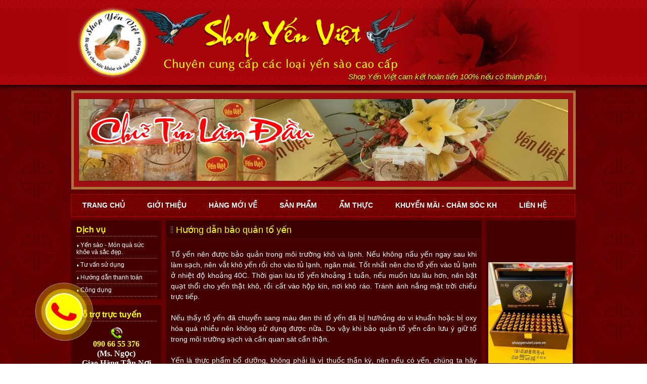

--- FILE ---
content_type: text/html;charset=utf-8
request_url: https://shopyenviet.com.vn/web/vn/service/10-huong-dan-bao-quan-to-yen.html
body_size: 8010
content:
<!DOCTYPE html PUBLIC "-//W3C//DTD XHTML 1.0 Transitional//EN" "http://www.w3.org/TR/xhtml1/DTD/xhtml1-transitional.dtd">
<html xmlns="http://www.w3.org/1999/xhtml">
<head>
<!-- Google Tag Manager -->
<script>(function(w,d,s,l,i){w[l]=w[l]||[];w[l].push({'gtm.start':
new Date().getTime(),event:'gtm.js'});var f=d.getElementsByTagName(s)[0],
j=d.createElement(s),dl=l!='dataLayer'?'&l='+l:'';j.async=true;j.src=
'https://www.googletagmanager.com/gtm.js?id='+i+dl;f.parentNode.insertBefore(j,f);
})(window,document,'script','dataLayer','GTM-5DZGP83');</script>
<!-- End Google Tag Manager -->
    
<meta http-equiv="Content-Type" content="text/html; charset=utf-8" />
<meta name="viewport" content="width=1200 px,  maximum-scale=10"/>
<title>Hướng dẫn bảo quản tổ yến - Yến Việt</title>
<link rel="icon" href="http://shopyenviet.com.vn/web/temple/yenviet/img/favicon.ico" type="image/x-icon"/>
<link type="image/x-icon" href="https://shopyenviet.com.vn/web/temple/yenviet/img/apple-icon-120x120.ico" rel="shortcut icon" />
<link rel="apple-touch-icon" sizes="120x120" href="https://shopyenviet.com.vn/apple-touch-icon-120x120.png"/>
<link rel="apple-touch-icon" sizes="120x120" href="https://shopyenviet.com.vn/apple-touch-icon-120x120-precomposed.png"/>
<link rel="apple-touch-icon" sizes="120x120" href="http://shopyenviet.com.vn/web/temple/yenviet/img/apple-icon-120x120.png"/>
<link rel="icon" type="image/png" href="http://shopyenviet.com.vn/web/temple/yenviet/img/android-icon-192x192.png" sizes="192x192"/>
<meta name="robots" content="INDEX,FOLLOW" />
<meta name="keywords" content="yen viet , yến việt , tổ yến , to yen , yến sào , yen sao , chao yen , chao to yen , cháo yến , cháo tổ yến , yen chung duong phen "/>
<meta name="description" content="Tổ yến nên được bảo quản trong môi trường khô và lạnh. Nếu không nấu yến ngay sau khi làm sạch, nên vắt kh..."/>
<link rel="stylesheet" type="text/css" href="/web/temple/yenviet/css/reset.css"/>
<link rel="stylesheet" type="text/css" href="/web/temple/yenviet/css/defaults.css"/>
<link rel="stylesheet" type="text/css" href="/web/temple/yenviet/css/layout.css"/>
<link rel="stylesheet" type="text/css" href="/web/temple/yenviet/css/menu.css"/>
<link rel="stylesheet" type="text/css" href="/web/temple/yenviet/css/navigation.css"/>
<script type="text/javascript" src="/web/temple/yenviet/js/jquery.min.js"></script>
</head>
<body>
<!-- Google Tag Manager (noscript) -->
<noscript><iframe src="https://www.googletagmanager.com/ns.html?id=GTM-5DZGP83"
height="0" width="0" style="display:none;visibility:hidden"></iframe></noscript>
<!-- End Google Tag Manager (noscript) -->
    
<div id="masthead" style="margin-top:0px">
	<h1 class="center" style="margin:0px; padding:0px;"><a href="/web/"><img src="/upload/banner/1741858663.png" width="1000" height="168"/></a></h1>		
	<div class="clr"></div>

<script src='ttps://ajax.googleapis.com/ajax/libs/jquery/2.1.3/jquery.min.js'></script>
    <script type='text/javascript' src='ttps://demos.mostlikers.com/jquery/jquery.fireworks.js'></script>
	<script>

(function( $ ) {
    var MAX_ROCKETS = 5,
        MAX_PARTICLES = 50;

    var FUNCTIONS = {
        'init': function(element) {
            var jqe = $(element);

            // Check this element isn't already inited
            if (jqe.data('fireworks_data') !== undefined) {
                console.log('Looks like this element is already inited!');
                return;
            }

            // Setup fireworks on this element
            var canvas = document.createElement('canvas'),
                canvas_buffer = document.createElement('canvas'),
                data = {
                    'element': element,
                    'canvas': canvas,
                    'context': canvas.getContext('2d'),
                    'canvas_buffer': canvas_buffer,
                    'context_buffer': canvas_buffer.getContext('2d'),
                    'particles': [],
                    'rockets': []
                };

            // Add & position the canvas
            if (jqe.css('position') === 'static') {
                element.style.position = 'relative';
            }
            element.appendChild(canvas);
            canvas.style.position = 'absolute';
            canvas.style.top = '0px';
            canvas.style.bottom = '0px';
            canvas.style.left = '0px';
            canvas.style.right = '0px';

            // Kickoff the loops
            data.interval = setInterval(loop.bind(this, data), 1000 / 40);

            // Save the data for later
            jqe.data('fireworks_data', data);
        },
        'destroy': function(element) {
            var jqe = $(element);

            // Check this element isn't already inited
            if (jqe.data('fireworks_data') === undefined) {
                console.log('Looks like this element is not yet inited!');
                return;
            }
            var data = jqe.data('fireworks_data');
            jqe.removeData('fireworks_data');

            // Stop the interval
            clearInterval(data.interval);

            // Remove the canvas
            data.canvas.remove();

            // Reset the elements positioning
            data.element.style.position = '';
        }
    };

    $.fn.fireworks = function(action) {
        // Assume no action means we want to init
        if (!action) {
            action = 'init';
        }

        // Process each element
        this.each(function() {
            FUNCTIONS[action](this);
        });

        // Chaining ftw :)
        return this;
    };

    function launch(data) {
        if (data.rockets.length < MAX_ROCKETS) {
            var rocket = new Rocket(data);
            data.rockets.push(rocket);
        }
    }

    function loop(data) {
        // Launch a new rocket
        launch(data);

        // Update screen size
        if (data.canvas_width != data.element.offsetWidth) {
            data.canvas_width = data.canvas.width = data.canvas_buffer.width = data.element.offsetWidth;
        }
        if (data.canvas_height != data.element.offsetHeight) {
            data.canvas_height = data.canvas.height = data.canvas_buffer.height = data.element.offsetHeight;
        }

        // Fade the background out slowly
        data.context_buffer.clearRect(0, 0, data.canvas.width, data.canvas.height);
        data.context_buffer.globalAlpha = 0.9;
        data.context_buffer.drawImage(data.canvas, 0, 0);
        data.context.clearRect(0, 0, data.canvas.width, data.canvas.height);
        data.context.drawImage(data.canvas_buffer, 0, 0);

        // Update the rockets
        var existingRockets = [];
        data.rockets.forEach(function(rocket) {
            // update and render
            rocket.update();
            rocket.render(data.context);

            // random chance of 1% if rockets is above the middle
            var randomChance = rocket.pos.y < (data.canvas.height * 2 / 3) ? (Math.random() * 100 <= 1) : false;

            /* Explosion rules
                 - 80% of screen
                - going down
                - close to the mouse
                - 1% chance of random explosion
            */
            if (rocket.pos.y < data.canvas.height / 5 || rocket.vel.y >= 0 || randomChance) {
                rocket.explode(data);
            } else {
                existingRockets.push(rocket);
            }
        });
        data.rockets = existingRockets;

        // Update the particles
        var existingParticles = [];
        data.particles.forEach(function(particle) {
            particle.update();

            // render and save particles that can be rendered
            if (particle.exists()) {
                particle.render(data.context);
                existingParticles.push(particle);
            }
        });
        data.particles = existingParticles;

        while (data.particles.length > MAX_PARTICLES) {
            data.particles.shift();
        }
    }

    function Particle(pos) {
        this.pos = {
            x: pos ? pos.x : 0,
            y: pos ? pos.y : 0
        };
        this.vel = {
            x: 0,
            y: 0
        };
        this.shrink = .97;
        this.size = 2;

        this.resistance = 1;
        this.gravity = 0;

        this.flick = false;

        this.alpha = 1;
        this.fade = 0;
        this.color = 0;
    }

    Particle.prototype.update = function() {
        // apply resistance
        this.vel.x *= this.resistance;
        this.vel.y *= this.resistance;

        // gravity down
        this.vel.y += this.gravity;

        // update position based on speed
        this.pos.x += this.vel.x;
        this.pos.y += this.vel.y;

        // shrink
        this.size *= this.shrink;

        // fade out
        this.alpha -= this.fade;
    };

    Particle.prototype.render = function(c) {
        if (!this.exists()) {
            return;
        }

        c.save();

        c.globalCompositeOperation = 'lighter';

        var x = this.pos.x,
            y = this.pos.y,
            r = this.size / 2;

        var gradient = c.createRadialGradient(x, y, 0.1, x, y, r);
        gradient.addColorStop(0.1, 'rgba(255,255,255,' + this.alpha + ')');
        gradient.addColorStop(0.8, 'hsla(' + this.color + ', 100%, 50%, ' + this.alpha + ')');
        gradient.addColorStop(1, 'hsla(' + this.color + ', 100%, 50%, 0.1)');

        c.fillStyle = gradient;

        c.beginPath();
        c.arc(this.pos.x, this.pos.y, this.flick ? Math.random() * this.size : this.size, 0, Math.PI * 2, true);
        c.closePath();
        c.fill();

        c.restore();
    };

    Particle.prototype.exists = function() {
        return this.alpha >= 0.1 && this.size >= 1;
    };

    function Rocket(data) {
        Particle.apply(
            this,
            [{
                x: Math.random() * data.canvas.width * 2 / 3 + data.canvas.width / 6,
                y: data.canvas.height
            }]
        );

        this.explosionColor = Math.floor(Math.random() * 360 / 10) * 10;
        this.vel.y = Math.random() * -3 - 4;
        this.vel.x = Math.random() * 6 - 3;
        this.size = 2;
        this.shrink = 0.999;
        this.gravity = 0.01;
    }

    Rocket.prototype = new Particle();
    Rocket.prototype.constructor = Rocket;

    Rocket.prototype.explode = function(data) {
        var count = Math.random() * 10 + 80;

        for (var i = 0; i < count; i++) {
            var particle = new Particle(this.pos);
            var angle = Math.random() * Math.PI * 2;

            // emulate 3D effect by using cosine and put more particles in the middle
            var speed = Math.cos(Math.random() * Math.PI / 2) * 15;

            particle.vel.x = Math.cos(angle) * speed;
            particle.vel.y = Math.sin(angle) * speed;

            particle.size = 10;

            particle.gravity = 0.2;
            particle.resistance = 0.92;
            particle.shrink = Math.random() * 0.05 + 0.93;

            particle.flick = true;
            particle.color = this.explosionColor;

            data.particles.push(particle);
        }
    };

    Rocket.prototype.render = function(c) {
        if (!this.exists()) {
            return;
        }

        c.save();

        c.globalCompositeOperation = 'lighter';

        var x = this.pos.x,
            y = this.pos.y,
            r = this.size / 2;

        var gradient = c.createRadialGradient(x, y, 0.1, x, y, r);
        gradient.addColorStop(0.1, 'rgba(255, 255, 255 ,' + this.alpha + ')');
        gradient.addColorStop(0.2, 'rgba(255, 180, 0, ' + this.alpha + ')');

        c.fillStyle = gradient;

        c.beginPath();
        c.arc(this.pos.x, this.pos.y, this.flick ? Math.random() * this.size / 2 + this.size / 2 : this.size, 0, Math.PI * 2, true);
        c.closePath();
        c.fill();

        c.restore();
    };
}(jQuery));
	</script>
<style>
#imgs{width:1200 px; margin-top:0 px;}
 
</style>
  <div id='imgs'>
      <img width=''  height='650' />
    </div>	
  
  
<script type='text/javascript'>
$(document).ready(function(){
    setTimeout(function() {
        $('#imgs').fireworks();
    });
});
</script>


	
</div>
<marquee  direction="left" scrollAmount="6"   onmouseover="this.stop()"  onmouseout="this.start()" width="800px"  style="margin:-40px 0px 0 280px ;font-size:15px; font-style:italic;color:yellow;text-shadow: 0px 2px 0px  #000">Shop Yến Việt cam kết hoàn tiền 100% nếu có thành phần yến sào không thật.</marquee>
<div id="wrap">
	<div align="center" style="margin-bottom:5px;">
	<script type="text/javascript"> 
	/* List Ticker by Alex Fish 
// www.alexefish.com
//
// options:
//
// effect: fade/slide
// speed: milliseconds
*/

(function($){
  $.fn.list_ticker2 = function(options){
    
    var defaults = {
      speed:10000,
	  effect:'slide'
    };
    
    var options = $.extend(defaults, options);
    
    return this.each(function(){
      
      var obj = $(this);
      var list = obj.children();
      list.not(':first').hide();
      
      setInterval(function(){
        
        list = obj.children();
        list.not(':first').hide();
        
        var first_li = list.eq(0)
        var second_li = list.eq(1)
		
		if(options.effect == 'slide'){
			first_li.slideUp();
			second_li.slideDown(function(){
				first_li.remove().appendTo(obj);
			});
		} else if(options.effect == 'wrap1'){
			first_li.fadeOut(function(){
				second_li.fadeIn();
				first_li.remove().appendTo(obj);
			});
		}
      }, options.speed)
    });
  };
})(jQuery);
	</script>
	<script type="text/javascript">
$(document).ready(function(){
	$('#wrap1').list_ticker2({
		speed:6000,
		effect:'wrap1'
	});			
})
</script>

	<ul id="wrap1" style="margin:0px; padding:0px;margin:0px;list-style:none;">
	<li>
	<img src="http://shopyenviet.com.vn/web/temple/yenviet/img/bannertop.jpg" width="1000" height="198"/>
	</li>
	<li>
	<img src="http://shopyenviet.com.vn/web/temple/yenviet/img/baner5.png" width="1000" height="198"/>
	</li>
	</ul></div>
	<div id="mastmenu">
		<div style="border:1px solid #a60508; height:44px">
			<div id="container">
<ul>
	<li><a class="menu1" href="/">TRANG CHỦ</a></li>
	<li><a class="menu1" href="/web/vn/infomation/aboutus.html">GIỚI THIỆU</a></li>
	<li><a class="menu1" href="/web/vn/product/cate/6-to-yen-viet-yen-sao.html">HÀNG MỚI VỀ</a>
	<li><a class="menu1" href="/web/vn/product/cate.html">SẢN PHẨM</a>
	<ul><li><a class="menu2a" href="/web/vn/product/cate/1-yen-sao.html">YẾN SÀO</a></li><li><a class="menu2" href="/web/vn/product/cate/3-che--chao--sup--to-yen--vi-ca-bao-ngu--hai-sam--cac-san-pham-da-qua-che-bien..html">CHÈ -CHÁO- SÚP- TỔ YẾN- VI CÁ-BÀO NGƯ- HẢI SÂM- CÁC SẢN PHẨM ĐÃ QUA CHẾ BIẾN.</a></li><li><a class="menu2" href="/web/vn/product/cate/5-vi-ca-map,bao-ngu,tuyet-giap,-so-diep.html">VI CÁ MẬP,BÀO NGƯ,TUYẾT GIÁP, SÒ ĐIỆP</a></li><li><a class="menu2" href="/web/vn/product/cate/4-an-cung-nguu-hoang-hoan,tinh-dau-thong-do,-cao-ban-long,-nhung-huou.html">AN CUNG NGƯU HOÀNG HOÀN,TINH DẦU THÔNG ĐỎ, CAO BAN LONG, NHUNG HƯƠU</a></li><li><a class="menu2" href="/web/vn/product/cate/7-dong-trung-ha-thao,-hong-sam,-nam-linh-chi.html">ĐÔNG TRÙNG HẠ THẢO, HỒNG SÂM, NẤM LINH CHI</a></li><li><a class="menu2" href="/web/vn/product/cate/13-saffron,-cac-san-pham-khac........html">SAFFRON, CÁC SẢN PHẨM KHÁC.......</a></li><li><a class="menu2" href="/web/vn/product/cate/12-banh-trung-thu-yen-sao--vi-ca-ngu-hat.html">BÁNH TRUNG THU YẾN SÀO- VI CÁ-NGŨ HẠT</a></li><li><a class="menu2b" href="/web/vn/product/cate/10-tinh-chát-duõng-da-tu-to-yen-.html">TINH CHẤT DƯỠNG DA TỪ TỔ YẾN </a></li></ul>				
	</li>	
	<li><a class="menu1" href="/web/vn/news/cate.html">ẨM THỰC</a></li>
	<li><a class="menu1" href="/web/vn/infomation/promotion.html">KHUYẾN MÃI - CHĂM SÓC KH</a></li>
	<li><a class="menu1" href="/web/vn/infomation/contact.html">LIÊN HỆ</a></li>
</ul>
</div>
<div class="clr"></div>		</div>
	</div>
	<div class="clr"></div>	
	<style>

#thanhcuon img{width:167px}
</style>
	<div id="mastcontent" class="twocols">
		<div class="left sidebar"> <script type="text/javascript">$(document).ready(function(){$("#firstpane1 p.menu_head").mouseenter(function()  {$(this).css({color:"#fff200"}).next("div.menu_body").slideDown('slow');    $(this).next("div.menu_body").mouseleave(function () {});$(this).next("div.menu_body").siblings("div.menu_body").slideUp("slow");$(this).siblings().css({});return false;});});</script><div class="secmenu"><div class="first-of-type"><span>Dịch vụ</span></div><div id="firstpane1" class="menu_list"><p class="menu_head"><img src="/web/temple/yenviet/img/incon.gif" border="0" alt="yen viet, Yến việt, yen sao, Yến sào, tổ yến, to yen, vi cá, vi cá mập" /> <a href="/web/vn/service/12-yen-sao---mon-qua-suc-khoe-va-sac-dep..html"> Yến sào - Món quà sức khỏe và sắc đẹp.</a></p><div class="menu_body"></div><p class="menu_head"><img src="/web/temple/yenviet/img/incon.gif" border="0" alt="yen viet, Yến việt, yen sao, Yến sào, tổ yến, to yen, vi cá, vi cá mập" /> <a href="/web/vn/service/7-tu-van-su-dung.html"> Tư vấn sử dụng</a></p><div class="menu_body"><a href="/web/vn/service/8-phan-biet-yen-that,-yen-gia.html"><img src="/web/temple/yenviet/img/incon.gif" border="0" alt="yen viet, Yến việt, yen sao, Yến sào, tổ yến, to yen" /> Phân biệt yến thật, yến giả</a><a href="/web/vn/service/10-huong-dan-bao-quan-to-yen.html"><img src="/web/temple/yenviet/img/incon.gif" border="0" alt="yen viet, Yến việt, yen sao, Yến sào, tổ yến, to yen" /> Hướng dẫn bảo quản tổ yến</a><a href="/web/vn/service/9-su-khac-biet-giua-yen-dao,-yen-nha.html"><img src="/web/temple/yenviet/img/incon.gif" border="0" alt="yen viet, Yến việt, yen sao, Yến sào, tổ yến, to yen" /> Sự khác biệt giữa yến đảo, yến nhà</a><a href="/web/vn/service/11-huong-dan-so-che-to-yen.html"><img src="/web/temple/yenviet/img/incon.gif" border="0" alt="yen viet, Yến việt, yen sao, Yến sào, tổ yến, to yen" /> Hướng dẫn sơ chế tổ yến</a></div><p class="menu_head"><img src="/web/temple/yenviet/img/incon.gif" border="0" alt="yen viet, Yến việt, yen sao, Yến sào, tổ yến, to yen, vi cá, vi cá mập" /> <a href="/web/vn/service/5-huong-dan-thanh-toan.html"> Hướng dẫn thanh toán</a></p><div class="menu_body"></div><p class="menu_head"><img src="/web/temple/yenviet/img/incon.gif" border="0" alt="yen viet, Yến việt, yen sao, Yến sào, tổ yến, to yen, vi cá, vi cá mập" /> <a href="/web/vn/service/2-cong-dung.html"> Công dụng</a></p><div class="menu_body"><a href="/web/vn/service/3-thanh-phan-dinh-duong.html"><img src="/web/temple/yenviet/img/incon.gif" border="0" alt="yen viet, Yến việt, yen sao, Yến sào, tổ yến, to yen" /> Thành phần dinh dưỡng</a><a href="/web/vn/service/4-tu-van-bac-si.html"><img src="/web/temple/yenviet/img/incon.gif" border="0" alt="yen viet, Yến việt, yen sao, Yến sào, tổ yến, to yen" /> Tư vấn bác sĩ</a></div></div></div><div class="secmenu"><div class="first-of-type"><span>Hỗ trợ trực tuyến</span></div><div class="contentbox"><div style="color:#ffffff; margin-bottom:5px;" align="center">  <a href="ymsgr:sendim?shopyenviet" ><img src="http://shopyenviet.com.vn/web/temple/yenviet/images/icon_hotline.png?u=shopyenviet&t=2" border=0/></a><br/><b style="color:#ffffff;font-family:verdana;line-height:normal;text-align:left;"><span style="font-size:16px;color:#ffff00;">090 66 55 376</span><br /><span style="font-size:16px;">(Ms. Ngọc)</span><br /><span style="font-size:16px;">Giao Hàng Tận Nơi</span></b></div></div></div><div class="secmenu"><div class="first-of-type"><span>Lượt truy cập</span></div><div class="contentbox"><div style="font-weight:bold; padding:0px; text-align: center;"><div class="useronline"><table width="150" align="center"><tr><td align="left"><img src="/web/temple/yenviet//img/online.gif" border="0" alt="" style="margin-bottom:-5px;" /> Online:</td><td align='right'> 1</td></tr><tr><td align="left"><img src="/web/temple/yenviet//img/today.gif" border="0" alt="" style="margin-bottom:-5px;" /> Trong ngày:</td><td align='right'>986</td></tr><tr><td align="left"><img src="/web/temple/yenviet//img/online.gif" border="0" alt="" style="margin-bottom:-5px;" /> Trong tuần:</td><td align='right'>4956</td></tr><tr><td align="left"><img src="/web/temple/yenviet//img/thismonth.gif" border="0" alt="" style="margin-bottom:-5px;" /> Trong tháng:</td><td align='right'>24891</td></tr><tr><td align="left"><img src="/web/temple/yenviet//img/all.gif" border="0" alt="" style="margin-bottom:-5px;" /> Tất cả:</td><td align='right'>2850993</td></tr></table></div></div></div></div> 

</div>
		<div class="right content"> 			<div class="clr"></div>
			<div class="twocols">
				<div class="left"> <div class="left-title">Hướng dẫn bảo quản tổ yến</div><div class="contentpage"><div style="font-weight:bold; text-align:justify;"></div><div style="padding:10px 0 0 0; text-align:justify;"><span style="color:#ffffff;font-family:tahoma, geneva, sans-serif;font-size:14px;line-height:21px;text-align:justify;background-color:#440000;">Tổ yến nên được bảo quản trong môi trường khô và lạnh. Nếu không nấu yến ngay sau khi làm sạch, nên vắt khô yến rồi cho vào tủ lạnh, ngăn mát. Tốt nhất nên cho tổ yến vào tủ lạnh ở nhiệt độ khoảng 40C. Thời gian lưu tổ yến khoảng 1 tuần, nếu muốn lưu lâu hơn, nên bật quạt thổi cho yến thật khô, rồi cất vào hộp kín, nơi khô ráo. Tránh ánh nắng mặt trời chiếu trực tiếp.</span><br style="color:#ffffff;font-family:tahoma, geneva, sans-serif;font-size:14px;line-height:21px;text-align:justify;background-color:#440000;" /><br style="color:#ffffff;font-family:tahoma, geneva, sans-serif;font-size:14px;line-height:21px;text-align:justify;background-color:#440000;" /><span style="color:#ffffff;font-family:tahoma, geneva, sans-serif;font-size:14px;line-height:21px;text-align:justify;background-color:#440000;">Nếu thấy tổ yến đã chuyển sang màu đen thì tổ yến đã bị hư/hỏng do vi khuẩn hoặc bị oxy hóa quá nhiều nên không sử dụng được nữa. Do vậy khi bảo quản tổ yến cần lưu ý giữ tổ trong môi trường sạch và cần quan sát cẩn thận.</span><br style="color:#ffffff;font-family:tahoma, geneva, sans-serif;font-size:14px;line-height:21px;text-align:justify;background-color:#440000;" /><br style="color:#ffffff;font-family:tahoma, geneva, sans-serif;font-size:14px;line-height:21px;text-align:justify;background-color:#440000;" /><span style="color:#ffffff;font-family:tahoma, geneva, sans-serif;font-size:14px;line-height:21px;text-align:justify;background-color:#440000;">Yến là thực phẩm bổ dưỡng, không phải là vị thuốc thần kỳ, nên nếu có yến, chúng ta hãy đem dùng, không nên đem cất giữ từ năm này qua năm khác. Tuy tổ yến có thể lưu giữ rất nhiều năm nếu giữ khô ráo, nhưng nếu để quá lâu, có thể gây mất chất, biến chất. Không nên ăn yến bị nấm mốc...</span></div><div align="right"><em><strong> </strong></em></div><div style="padding-top:10px;"></div><div class="clear"></div></div> </div>
				<div class="right sidebar"> <script type="text/javascript">function xuly1() {document.getElementById('thanhcuon').setAttribute('scrollamount','0');}function xuly2() {document.getElementById('thanhcuon').setAttribute('scrollamount','1');}</script><div class="secmenu"><div class="contentbox" align="center"><marquee id="thanhcuon" behavior="alternate" loop="-1" direction="up" scrollamount="1" truespeed="truespeed" scrolldelay="20" height="500px" width="170px" onmouseover="xuly1();" onmousemove="xuly1();" onmouseout="xuly2();"><a href="/upload/adv/1642840271.jpg" target="_blank"><img src="/upload/adv/1642840271.jpg" width="160" style="margin-bottom:5px;"/></a><a href="/upload/adv/1639450708.jpg" target="_blank"><img src="/upload/adv/1639450708.jpg" width="160" style="margin-bottom:5px;"/></a><a href="/upload/adv/1639366200.jpg" target="_blank"><img src="/upload/adv/1639366200.jpg" width="160" style="margin-bottom:5px;"/></a><a href="/upload/adv/1642839757.jpg" target="_blank"><img src="/upload/adv/1642839757.jpg" width="160" style="margin-bottom:5px;"/></a><a href="/upload/adv/1642582575.jpg" target="_blank"><img src="/upload/adv/1642582575.jpg" width="160" style="margin-bottom:5px;"/></a><a href="/upload/adv/1642835906.jpg" target="_blank"><img src="/upload/adv/1642835906.jpg" width="160" style="margin-bottom:5px;"/></a><a href="/upload/adv/1642839528.jpg" target="_blank"><img src="/upload/adv/1642839528.jpg" width="160" style="margin-bottom:5px;"/></a><a href="/upload/adv/1643243482.jpg" target="_blank"><img src="/upload/adv/1643243482.jpg" width="160" style="margin-bottom:5px;"/></a><a href="/upload/adv/1643243526.jpg" target="_blank"><img src="/upload/adv/1643243526.jpg" width="160" style="margin-bottom:5px;"/></a><a href="/upload/adv/1643245399.jpg" target="_blank"><img src="/upload/adv/1643245399.jpg" width="160" style="margin-bottom:5px;"/></a><a href="/upload/adv/1639365994.jpg" target="_blank"><img src="/upload/adv/1639365994.jpg" width="160" style="margin-bottom:5px;"/></a><a href="/upload/adv/1639390944.jpg" target="_blank"><img src="/upload/adv/1639390944.jpg" width="160" style="margin-bottom:5px;"/></a><a href="/upload/adv/1642839540.jpg" target="_blank"><img src="/upload/adv/1642839540.jpg" width="160" style="margin-bottom:5px;"/></a><a href="/upload/adv/1642840456.jpg" target="_blank"><img src="/upload/adv/1642840456.jpg" width="160" style="margin-bottom:5px;"/></a><a href="/upload/adv/1642925279.jpg" target="_blank"><img src="/upload/adv/1642925279.jpg" width="160" style="margin-bottom:5px;"/></a><a href="/upload/adv/1639452403.jpg" target="_blank"><img src="/upload/adv/1639452403.jpg" width="160" style="margin-bottom:5px;"/></a><a href="/upload/adv/1639366428.jpg" target="_blank"><img src="/upload/adv/1639366428.jpg" width="160" style="margin-bottom:5px;"/></a><a href="/upload/adv/1639366012.jpg" target="_blank"><img src="/upload/adv/1639366012.jpg" width="160" style="margin-bottom:5px;"/></a><a href="/upload/adv/1639365361.jpg" target="_blank"><img src="/upload/adv/1639365361.jpg" width="160" style="margin-bottom:5px;"/></a><a href="/upload/adv/1639440216.jpg" target="_blank"><img src="/upload/adv/1639440216.jpg" width="160" style="margin-bottom:5px;"/></a><a href="/upload/adv/1639440141.jpg" target="_blank"><img src="/upload/adv/1639440141.jpg" width="160" style="margin-bottom:5px;"/></a><a href="/upload/adv/1639393374.jpg" target="_blank"><img src="/upload/adv/1639393374.jpg" width="160" style="margin-bottom:5px;"/></a><a href="/upload/adv/1642580615.jpg" target="_blank"><img src="/upload/adv/1642580615.jpg" width="160" style="margin-bottom:5px;"/></a><a href="/upload/adv/1642580625.jpg" target="_blank"><img src="/upload/adv/1642580625.jpg" width="160" style="margin-bottom:5px;"/></a><a href="/upload/adv/1353379961.jpg" target="_blank"><img src="/upload/adv/1353379961.jpg" width="160" style="margin-bottom:5px;"/></a><a href="/upload/adv/1352954262.jpg" target="_blank"><img src="/upload/adv/1352954262.jpg" width="160" style="margin-bottom:5px;"/></a><a href="/upload/adv/1353379795.jpg" target="_blank"><img src="/upload/adv/1353379795.jpg" width="160" style="margin-bottom:5px;"/></a><a href="/upload/adv/1352564295.jpg" target="_blank"><img src="/upload/adv/1352564295.jpg" width="160" style="margin-bottom:5px;"/></a><a href="/upload/adv/1342693511.jpg" target="_blank"><img src="/upload/adv/1342693511.jpg" width="160" style="margin-bottom:5px;"/></a><a href="/upload/adv/1342693504.jpg" target="_blank"><img src="/upload/adv/1342693504.jpg" width="160" style="margin-bottom:5px;"/></a></marquee></div></div> 
				
   </div> </div>		
</div>
			</div>
		</div>
		<div class="clr"></div>
				
	</div>
</div>


<link rel="stylesheet" type="text/css" href="https://shopyenviet.com.vn/web/temple/yenviet/css/hotline.css"/>
<div onclick="window.location.href= 'tel:090 66 55 376'" class="hotline-phone-ring-wrap">
					<div class="hotline-phone-ring">
					<div class="hotline-phone-ring-circle"></div>
					<div class="hotline-phone-ring-circle-fill"></div>
					<div class="hotline-phone-ring-img-circle">
					<a href="tel:090 66 55 376" class="pps-btn-img" title="090 66 55 376">
						<img src="http://shopyenviet.com.vn/web/temple/yenviet/img/phone-icon.png" alt="Gọi điện thoại" width="85" class="lazyloaded" data-ll-status="loaded">
					</a>
					</div>
				</div>	
			</div>
<style>.hotline-phone-ring-wrap{position:fixed;bottom:0px;left:30px;z-index:999999}</style>
<div id="mastfooter" style="line-height:150%;" align="center">
	<div align="center">
	<div style="width:900px; margin:0 auto;" align="center">
		<div style="float:left; width:400px;text-align:left;">
			Shop Yến Việt phục vụ quý khách cả ngày lễ và ngày tết.
			<br />Có xuất hóa đơn giá trị gia tăng cho khách có nhu cầu.
			<br />Cảm ơn quý khách hàng đã quan tâm.
		</div>
		<div style="float:right; width:500px; text-align:right;">
						<a href="/">Trang Chủ</a> | <a href="/web/vn/infomation/aboutus.html">Giới Thiệu</a> | <a href="/web/vn/product/cate/6-hang-moi-ve.html">Hàng Mới Về</a> | <a href="/vn/product/cate.html">Sản Phẩm</a> | <a href="/web/vn/infomation/food.html">Ẩm Thực</a> | <a href="/web/vn/infomation/promotion.html">Khuyến Mãi</a> | <a href="/web/vn/infomation/contact.html">Liên hệ</a><br />Copyright © 2012 Bản quyền thuộc về  Shop Yến Việt
			<br style="line-height:17px;" />
			<div style="font-size:9px; color:#900; display:none;"><a href="http://nhattinh.com" target="cuasomoi" style="color:#900;">Thiết kế và xây dựng bởi Nhật Tinh</a>  </div>
		</div>
	</div>
	</div>
</div>
</body>
</html>
<!-- Execute time: 0.021559 -->

--- FILE ---
content_type: text/css
request_url: https://shopyenviet.com.vn/web/temple/yenviet/css/defaults.css
body_size: -43
content:
.left{
	float:left;
}
.right{
	float:right;
}
.clear{
	clear:both;
	height:1px;
	overflow:hidden;
	font-size:1px;
}
.hide{
	display:none;
	visibility:hidden;
}
.clearfix:after{
    content: "."; 
    display: block; 
    height: 0; 
    clear: both; 
    visibility: hidden;
}
.clearfix {display: inline-block;}
/* Hides from IE-mac \*/
* html .clearfix {height: 1%;}
.clearfix {display: block;}
/* End hide from IE-mac */
.twocols:after{
    content: "."; 
    display: block; 
    height: 0; 
    clear: both; 
    visibility: hidden;
}
.twocols {
	display: inline-block;
	clear:both;	
}
/* Hides from IE-mac \*/
* html .twocols {height: 1%;}
.twocols {display: block;}
/* End hide from IE-mac */

.twocols .leftcol{
	float:left;
}
.twocols .rightcol{
	float:right;
	text-align:left;
}

--- FILE ---
content_type: text/css
request_url: https://shopyenviet.com.vn/web/temple/yenviet/css/layout.css
body_size: 2370
content:
body{
	background:url(../img/bg.jpg);
	color:#fff;
	font-family:Tahoma, Geneva, sans-serif;
	font-size:12px;
	margin:0px;	
}
a,a:hover{
	color:#ffff00;
	text-decoration:none;
}
a:hover,a:focus{
	text-decoration:underline;
	outline:none;
}
.clr {
	clear:both;
}

#wrap{
	width:1000px;
	margin:0 auto;
	padding:0px;
	margin-bottom:0px;
	margin-top:-5px;
}
#masthead{
	text-align:center;
	background:url(../img/bgtop.png) top repeat-x;
	width:100%;
	height:183px;
}		

#mastmenu{
	clear:both;
	width:998px;
	background: url(../img/nav.gif);
	margin-bottom:5px;
}
	
	
#mastcontent{}
	#mastcontent .content{
		width:813px;	
	}
	#mastcontent .sidebar{
		width:180px;	
	}
.secmenu{	
	margin-bottom:10px;
	background:#440000;
	border:1px #660000 solid;
}
	.secmenu ul{
		background:#f4f4f4;
		padding-bottom:5px;
		border-bottom:1px #cccccc solid;
		border-left:1px #cccccc solid;
		border-right:1px #cccccc solid;
		list-style:none;
		margin:0;
		padding:0;
	}
	
	.secmenu .first-of-type{		
		padding:0px 0px 0 0px;
		height:31px;
		text-align:left;	
		border-bottom:1px dotted #db5812;
		margin:0 10px 5px;
		font-weight:bold;
	}
		.secmenu .first-of-type span{
			font-size:16px;
			color:#ffff00;
			padding-right:10px;
			padding-top:9px;
			padding-bottom:5px;
			display:block;
			font-weight:100px;
			font-weight:bold;
			font-family:Arial, Helvetica, sans-serif;			
		}
.contentbox {
	text-align:center;
	padding:5px;	
}
		

.slider{
	margin-bottom:20px;
}		
	.slider h2{
		font-size:26px;
		color:#FFFFFF;
		margin-top:10px;
		margin-bottom:10px;
		clear:both;
	}
	.slider p{
		font-size:14px;
		color:#cecece;
		margin-right:36px;
		float:right;
		width:411px;
	}
	.slider .slider-product{
		float:left;
	}
		.slider li a{
			float:right;
			margin-top:17px;
			margin-right:36px;
		}
#my-cart{
	background:#440000;
	width:163px;
	text-align:left;
	padding-left:15px;
	float:left;
	height:45px;
	padding-top:5px;
	margin-bottom:11px;
	border:1px solid #660000;
}		
	#my-cart .cart{
		font-size:15px;
		color:#ffff00;
		margin-top:5px;
		display:block;
		clear:both;
		font-weight:bold;
		padding:0px;
		margin-top:0px;
	}
	#my-cart .cart:hover{
		font-size:15px;
		color:#ffffff;
		margin-top:0px;
		display:block;
		clear:both;
		font-weight:bold;
		text-decoration:underline;
	}
	#my-cart .items{
		font-size:13px;
		color:#ffffff;
		font-weight:bold;
		margin-bottom:11px;
		padding:0px;
		margin:0px;
	}
	#my-cart .total{
		color:#ffffff;
	}
.basket{
	width:520px;
}
	.basket .actions{
		float:right;
		margin-bottom:10px;
	}
		.basket .actions li{
			float:left;
			margin-left:10px;
			list-style:none;
		}
		.basket .products,.basket .actions,.basket .actions:hover {
			padding:0px 0 10px 0;
			margin:0px;
		}
		.basket .products li{
			background-image:none;
			width:520px;
			clear:both;
			background-color:#FFFFFF;
			border-bottom:1px solid #d5d5d5;
			margin-bottom:0px;
			padding-bottom:0px;
			list-style:none;
			margin:0px;
			padding:0px;
		}
			.basket .products li li{
				background:transparent;
				clear:none;
				border:none;
				width:auto;
				list-style:none;
				margin:0px;
				padding:0px;
			}
		.basket .products li.even{
			background-color:#eeeeee;
		}
		.basket .products .left{
			margin:0px;
			width:auto;
		}
		.basket .products img{
			margin:10px;
		}
		.basket .products h4{
			padding-left:0px;
			margin-top:10px;
			width:183px;
		}
		.basket .products p{
			width:183px;
		}
		.basket .products .price{
			display:block;
			margin:0px;
			margin-top:52px;
			font-size:13px;
			font-weight:bold;
			color:#de3a00;		
			float:left;
			width:100px;
			
			text-align:center;
		}
		.basket .products .quantity{
			float:left;
			margin-top:49px;
			margin-left:0px;
			text-align:center;
			width:60px;
		}
			.basket .products .quantity input{
				border:1px solid #a2a2a2;
				background-color:#FFFFFF;
				width:30px;
				text-align:center;
				padding:2px 0px;
			}
		.basket .products .remove{
			float:right;
			margin-top:53px;
			margin-right:21px;
		}
	.basket .info-bar{
		background:url(../img/bg_info_bar.gif) repeat-x left top;
		line-height:31px;
		width:100%;
		float:left;
		border-bottom:1px solid #dfdfdf;
	}
	.basket .info-bar.bottom{
		border-bottom:none;
		margin-bottom:10px;
	}
		.basket .info-bar ul{
			float:right;
			list-style:none;
			margin:0;
			padding:0;
		}
		.basket .info-bar li{
			float:left;
			color:#010101;
		}
		.basket .info-bar .price{
			margin-right:37px;
		}
		.basket .info-bar .quantity{
			margin-right:25px;
		}
		.basket .info-bar .remove{
			float:left;
			margin-right:10px;
		}
		.basket .info-bar .total strong{
			font-size:14px;
			color:#de3a00;
			margin-right:10px;
		}		
.product-detail{
	width:610px;
	margin-bottom:10px;
	float:left;
}

#mastfooter{
	margin-top:5px;
	clear:both;
	padding: 50px 0 10px 0;
	width:100%;
	text-align:center;
	color:#FFF;
	height:79px;
	background:url(../img/footer.png) bottom repeat-x;
}
	
.advbottom {
	text-align:center;
	padding:10px 5px 0px 5px;
}

.advbottom a {
	padding:0 5px;
}

.left-title {
	padding:8px 0 8px 20px;
	height:20px;
	background:url(../img/chamcham.png) 10px 12px no-repeat #3b0000;
	text-align:left;
	color:#ffff00;
	font-size:18px;
	font-family:Verdana, Geneva, sans-serif;
	width:605px;
	border-left:#660000 1px solid;
	border-right:#660000 1px solid;
	border-top:#660000 1px solid;
}

.no-top {
	margin-top:-10px;
}
.left-title a {
	color:#ffff00;
}

.contentpage {
	border: 1px solid #660000;
	width:605px;
	padding:10px;
	background:#440000;
	color:#FFF;
	margin-bottom:8px;
	line-height:150%;
}

.contentpage-nopadding {
	padding:0px;
	width:625px;
	border: 1px solid #660000;
	background:#440000;
	color:#FFF;
	margin-bottom:8px;
	line-height:150%;
}

.err {
	color:#F00;
	font-size:12px;
	padding:5px;
}

.khungerr {
	border:1px solid #F00;
	background:#FEDEDE;
	padding:5px;
	font-weight:bold;	
}

input,select,textarea{
    border:1px solid #ccc;
	color:#036;
    font-size:12px;
    padding:4px;
    text-align:left;
    -moz-box-shadow:0 0 10px #eee inset;
    -webkit-box-shadow:0 0 10px #eee inset;
}

label {
	font-weight:bold;
	color:#fff;
}

.trang-truoc,.trang-sau {
	padding:3px;
	color:#F93;
	font-size:14px;
	font-family:Arial, Helvetica, sans-serif;
	font-weight:bold;
}

.trang-hientai {
	padding:3px;
	color:#ffffff;
	margin-left:3px;
	margin-right:3px;
	font-size:14px;
	font-weight:bold;
	font-family:Arial, Helvetica, sans-serif;
}

.trang {
	padding:3px;
	color:#F93;
	font-weight:bold;
	margin-left:3px;
	margin-right:3px;
	font-size:14px;	
	font-family:Arial, Helvetica, sans-serif;
}

.news {
	float:left; 
	width:600px; 
	margin:5px; 
	margin-bottom:10px; 
	border-bottom:1px dashed #CCC;
}

.newstitle {
	text-align:left; 
	font-size:14px; 
	color:#ffff00; 
	font-weight:bold;
	margin-bottom:5px;
}

.newsinfo {	
	text-align:justify;
}

.newslink {
	color:#ff6600;
}

.chitiet {
	padding:1px;
}

.chitiet a{
	display:block;
	width:90px;
	text-align:center;
	color:#fff;
	font-size:11px;
	text-decoration:none;	
}

.chitiet a:hover {
	text-decoration:none;
	color:#fff;
}

.loaitinnews a{
	color:#ff6600;
	font-weight:bold;
}

.news_other_link {
	color:#fff;
	font-weight:bold;
}

.product {
	width:140px;
	height:230px;
	float:left;
	margin-left:11px;
	margin-top:10px;
	margin-bottom:10px;
	text-align:center;
	border:1px solid #6c0002;
	background:#570101;
}

.producttitle {
	text-align:center;
	padding-bottom:0px;
	padding-top:7px;
	height:55px;
	vertical-align:middle;
	width:130px;
}

.producttitle a,.producttitle a:hover {
	color:#ffffff;
	text-decoration:none;
	font-size:13px;
	font-weight:bold;
}

a:hover {
	text-decoration:none;
}

.khungproduct {
	width: 138px;
	margin-left:1px;
	margin-top:1px;
	height:158px;
	overflow:hidden;
}

.butchitiet {
	padding:1px;
	width:96px;
	float:right;
}

.butchitiet a{
	display:block;
	background:#999;
	text-align:center;
	color:#fff;
	font-size:11px;
	padding:3px;
	text-decoration:none;	
}

.butchitiet a:hover {
	text-decoration:none;
	color:#fff;
}

.butchitiet {
	width:64px;
	float:left;
}

.butchitiet a{
	display:block;
	text-align:center;
	color:#fff;
	font-size:11px;
	text-decoration:none;
	margin-top:1px;
	height:13px;
}

.butchitiet a:hover {
	text-decoration:none;
	color:#fff;
}

.butdathang {
	width:100px;
	float:left;	
	background:#ff6600;
}

.butdathang form button, .butdathang button {
	background:url(../images/cart-icon.png) no-repeat 70px 4px;
	border:none;
	width:90px;
	padding-left:10px;
	padding-top:3px;
	color:#FFF;
	font-size:11px;
	cursor:pointer;
	height:22px;
	font-weight:bold;
	text-align:left;
	vertical-align:middle;
}

.price_product {
	font-size:13px;
	margin-bottom:10px;
	color:#ffffff;
	font-weight:bold;
}

.tieudedetail {
	padding:5px;
	background:#ff6600;
	color:#FFF;
	float:left;
	font-weight:bold;
}

.img {
	float:left;
	width:285px;
}
.tensanpham {
	font-size:16px;
	font-weight:bold;
	color:#ffffff;
	margin-bottom:10px;
	margin-top:10px;
}

.gia {
	text-align:center;
	font-size:20px;
	color:#ffff00;
	font-weight:bold;
	font-family:Tahoma, Geneva, sans-serif;
	border-bottom:1px #ffbf00 solid;
	padding-bottom:5px;	
}

.giacu {
	font-size:12px;
	color:#999;
	text-align:center;
}

.tieudegia {
	font-size:11px;
	border-bottom:1px #ffbf00 solid;
	padding-bottom:2px;
	margin-bottom:5px;
	font-weight:bold;
	margin-top:20px;
}

.danhsachhinh {
	padding:15px 0 5px 0;
	font-size:14px;	
}

.danhsachhinh a {
	color:#949494;
	text-align:center;
}

.btn_h {
	padding:1px;
	width:96px;
	border:1px #900 solid;
	margin-top:10px;
}

.btn_c {
	padding:1px;
	width:96px;
	border:1px #900 solid;
	margin-top:0px;
}

.btn_h a,.btn_c a{
	display:block;
	background:#900;
	text-align:center;
	color:#fff;
	font-size:14px;
	padding:3px;
	text-decoration:none;	
}

.btn_u {
	padding:1px;
	width:96px;
	border:1px #C60 solid;
	margin-top:0px;
}

.btn_u a{
	display:block;
	background:#C60;
	text-align:center;
	color:#fff;
	font-size:14px;
	padding:3px;
	text-decoration:none;	
}

.list_box_news {
	border-bottom:1px dashed #999;
	text-align:left;
	color:#352476;
	font-weight:bold;
	font-size:11px;
	margin-bottom:5px;
}

.list_box_news span {
	color:#999; font-size:10px;
	font-weight:200;
}
.list_box_news .img {
	padding:1px;
	border:1px solid #999;
	margin-right:5px;
	width:50px;
	margin-bottom:5px;
}

.product_box {
	text-align:center;
	margin-bottom:10px;
}

	.product_box .khungproduct1 {
		text-align:center;
		width:180px;			
	}
	.product_box .producttitle {
		text-align:left;
		width:115px;
		float:right;
	}
	
.tygia {
	font-size:12px;	
	color:#ffff00;
}

.tygia td {
	border:1px solid #C1C1C1;
	width:100px;
	padding:3px 10px 3px 0;
	background:#FFF;
}

.thongbao {
	-moz-border-radius: 5px;
	-webkit-border-radius: 5px;
	width:100%;
	background:#ff6600;
	color:#FFF;
	margin-bottom:5px;
}

input[type=submit] {
	cursor:pointer;
}

.cart_form {
	background:#e8f6fb; border:1px #CCC solid; padding:5px; margin-top:5px; padding-left:20px;
}

.tieudeformcart {
	color:#054a7b;
	font-size:16px;
	font-weight:bold;
}



.menu_list {	
	width: 170px;
	margin-bottom:5px;
}
.menu_head {
	cursor: pointer;
	position: relative;
	margin:0px;
	width:160px;	
	text-align:left;
	padding-left:0px;
	font-size:12px;
	margin-left:10px;
	padding-bottom:5px;
	padding-top:5px;
	border-bottom:1px dotted #db5812;
}
.menu_head a {
	color:#ffffff;
}
.menu_head a:hover {
	color:#ffff00;
}
.menu_body {
	display:none;
}
.menu_body a{
 	display:block;
  	cursor: pointer;
	margin:0px 0 0 10px;
	width:150px;	
	text-align:left;
	padding-left:10px;
	font-size:11px;
	padding-bottom:5px;
	padding-top:5px;
	color:#cccccc;
	border-bottom:1px dotted #db5812;
}
.menu_body a:hover{
  color: #ffff00;  
}

#fade {
	padding:5px;
	margin:0px;
}
#fade li {
	list-style:none;
}


--- FILE ---
content_type: text/css
request_url: https://shopyenviet.com.vn/web/temple/yenviet/css/menu.css
body_size: 241
content:
/* Category Menu */
#prod_nav {
	position: relative;
	z-index: 300;
	padding-left:6px;
	background:#f4f4f4;
}
	#prod_nav a,
	#prod_nav a:hover{
		display:block;
		line-height:29px;
		text-decoration:none;
		font-size:13px;
		width:190px;
		background:url(../img/icon.jpg) left no-repeat;
		padding-left:15px;
		border-bottom:#dddddd 1px solid;
		font-weight:bold;
		color:#352476;
	}
	#prod_nav li:hover a,
	#prod_nav a:hover{
		background:url(../img/icon.jpg) left no-repeat;
		padding-left:15px;
		border-bottom:#dddddd 1px solid;
		font-weight:bold;
		color:#352476;
	}
/* Default list styling */

#prod_nav li:hover {
	position:relative;
	z-index:200;
}

#prod_nav li:hover ul.sub {
	left: 200px;
	top: -1px;
	border: none;
	border-left: 0;
	white-space: nowrap;
	width: 172px;
	height: auto;
	z-index: 300;
	background:none;
	background-color:#fafafa;
}

#prod_nav li:hover ul.sub li {
	display: block;
	position: relative;
	float: left;
	width: 172px;
	font-weight: normal;
	padding: 0px 0 0px 0px;
	border:none;
	border-top:1px solid #dddddd;
}

#prod_nav ul, #prod_nav li:hover ul {
	position:absolute;
	left:-9999px;
	top:-9999px;
	width:0;
	height:0;
	margin:0;
	padding:0;
	list-style:none;
}

/* Overwrite the above settings */
#prod_nav li:hover ul.sub ul {
	position: relative;
	left: auto;
	top: auto;
	width: auto;
	height: auto;
	float: left;
	width: 170px;
	padding-right:0px;
	background: none;
}

#prod_nav li:hover ul.sub ul li {
	background: none;
	padding: 8px 0;
	width: 172px;
	
}

#prod_nav li:hover ul.sub ul li a {
	color: #363636;
	text-decoration: none;
	white-space: normal;
	background:none;
	border:none;
	width:auto;
	font-size:11px;
	line-height:normal;
}

#prod_nav li:hover ul.sub li a:hover {
	color: #f23a00;
	text-decoration: underline;
	background:none;
	border:none;
	width:auto;
	font-size:11px;
	line-height:normal;
}

#prod_nav li:hover li:hover a.fly, #prod_nav li:hover li:hover li:hover a.fly, #prod_nav li:hover li:hover li:hover li:hover a.fly, #prod_nav li:hover li:hover li:hover li:hover li:hover a.fly { 
	background: none;
}

#prod_nav li:hover li:hover li a.fly, #prod_nav li:hover li:hover li:hover li a.fly, #prod_nav li:hover li:hover li:hover li:hover li a.fly { 
	background: none;
}


--- FILE ---
content_type: text/css
request_url: https://shopyenviet.com.vn/web/temple/yenviet/css/navigation.css
body_size: 173
content:
/*menu-----------------------------------------*/
#container {
margin: 0px 0px 0px 0px;
float: left;
height:29px;
padding:0px;
width:990px;
}

#container ul {
float: left;
list-style: none;
/*behavior: url(whateverhover.htc);*/
z-index:100;
padding:0px;
margin:0px 0px 0 0px;
}

#container ul li {
position: relative;
float: left;
z-index:100;
}

.menu1 {
display: block;
color: #ffffff;
text-decoration: none;
padding: 13px 22px 10px 22px;
font-size:14px;
font-weight:bold;
z-index:100;
height:21px;
background:none;
}

.menu1:hover {
color: #ffbf00;
z-index:100;
background:url(../img/navi.jpg);
}

#container li ul{
background: #510101;
position: absolute;
display: none;
width: 190px;
text-align:left;
z-index:100;
margin:0px;
padding:0px;
}

#container ul li ul li {	
	width: 190px;
	margin-left:0px;
	padding:0px;
}

#container li:hover ul{
display: block;
z-index : 50;
}

.menu2 {
display: block;
color: #cccccc;
text-decoration: none;
padding: 8px;
border-left:1px solid #3b0202;
border-right:1px solid #3b0202;
font-size:12px;
z-index:100;
background:url(../img/muitennho.png) 5px 12px no-repeat;
padding-left:15px;
border-bottom:1px dashed #770707;
}

.menu2:hover,.menu2a:hover,.menu2b:hover,.menu2c:hover {
color: #ffbf00;
}
.menu2b {
display: block;
color: #cccccc;
text-decoration: none;
border:1px solid #3b0202;
border-top:none;
padding: 8px;
font-size:12px;
z-index:100;
background:url(../img/muitennho.png) 5px 12px no-repeat;
padding-left:15px;
border-bottom:1px dashed #770707;
}

.menu2a {
display: block;
color: #cccccc;
text-decoration: none;
border:1px solid #3b0202;
border-bottom:none;
padding: 8px;
font-size:12px;
z-index:100;
background:url(../img/muitennho.png) 5px 12px no-repeat;
padding-left:15px;
border-bottom:1px dashed #770707;
}

.menu2c {
display: block;
color: #cccccc;
text-decoration: none;
padding: 8px;
font-size:12px;
margin-top:5px;
margin-bottom:5px;
z-index:100;
background:url(../img/muitennho.png) 5px 12px no-repeat;
padding-left:15px;
 border-bottom:1px dashed #770707;
}

/*menu-----------------------------------------*/

--- FILE ---
content_type: text/css
request_url: https://shopyenviet.com.vn/web/temple/yenviet/css/hotline.css
body_size: 361
content:
.hotline-phone-ring-wrap{position:fixed;bottom:0px!important;left:0px;z-index:999999}
.hotline-phone-ring{position:relative;visibility:visible;background-color:transparent;

width:200px;height:200px;cursor:pointer;z-index:11;

-webkit-backface-visibility:hidden;-webkit-transform:translateZ(0);
transition:visibility .5s;left:0;bottom:0;display:block}

.hotline-phone-ring-circle{width:170px;height:170px;top:10px;left:10px;position:absolute;

background-color:rgba(242,223,0, 0.7);border-radius:100%;border:2px solid #F0F8FF;
-webkit-animation:phonering-alo-circle-anim 1.2s infinite ease-in-out;
animation:phonering-alo-circle-anim 1.2s infinite ease-in-out;transition:all .5s;
-webkit-transform-origin:50% 50%;-ms-transform-origin:50% 50%;transform-origin:50% 50%;opacity:.5}

.hotline-phone-ring-circle-fill{width:110px;height:110px;top:40px;left:40px;position:absolute;

background-color:rgba(242,223,0, 0.9);border-radius:100%;border:2px solid transparent;
-webkit-animation:phonering-alo-circle-fill-anim 2.3s infinite ease-in-out;
animation:phonering-alo-circle-fill-anim 2.3s infinite ease-in-out;
transition:all .5s;-webkit-transform-origin:50% 50%;-ms-transform-origin:50% 50%;
transform-origin:50% 50%}

.hotline-phone-ring-img-circle{background-color:yellow;width:70px;height:70px;top:60px;left:60px;position:absolute;

background-size:20px;border-radius:100%;border:2px solid #fff;
-webkit-animation:phonering-alo-circle-img-anim 1s infinite ease-in-out;
animation:phonering-alo-circle-img-anim 1s infinite ease-in-out;
-webkit-transform-origin:50% 50%;-ms-transform-origin:50% 50%;
transform-origin:50% 50%;display:-webkit-box;display:-webkit-flex;display:-ms-flexbox;display:flex;align-items:center;
justify-content:center;
}

.hotline-phone-ring-img-circle .pps-btn-img img{width:64px;height:64px;}


@-webkit-keyframes phonering-alo-circle-anim{0%{-webkit-transform:rotate(0) scale(.5) skew(1deg);-webkit-opacity:.1}
30%{-webkit-transform:rotate(0) scale(.7) skew(1deg);-webkit-opacity:.5}
100%{-webkit-transform:rotate(0) scale(1) skew(1deg);-webkit-opacity:.1}}
@-webkit-keyframes phonering-alo-circle-fill-anim{0%{-webkit-transform:rotate(0) scale(.7) skew(1deg);opacity:.6}
50%{-webkit-transform:rotate(0) scale(1) skew(1deg);opacity:.6}
100%{-webkit-transform:rotate(0) scale(.7) skew(1deg);opacity:.6}}

@-webkit-keyframes phonering-alo-circle-img-anim{0%{-webkit-transform:rotate(0) scale(1) skew(1deg)}
10%{-webkit-transform:rotate(-25deg) scale(1) skew(1deg)}
20%{-webkit-transform:rotate(25deg) scale(1) skew(1deg)}
30%{-webkit-transform:rotate(-25deg) scale(1) skew(1deg)}
40%{-webkit-transform:rotate(25deg) scale(1) skew(1deg)}
50%{-webkit-transform:rotate(0) scale(1) skew(1deg)}
100%{-webkit-transform:rotate(0) scale(1) skew(1deg)}}
